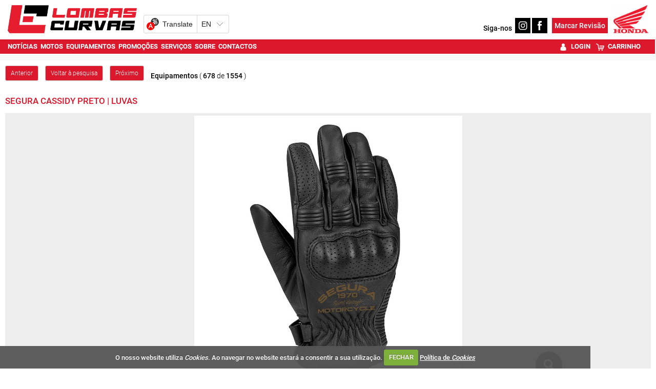

--- FILE ---
content_type: text/html; charset=utf-8
request_url: https://www.lombasecurvas.com/equipamentos/p-34254/segura-cassidy-preto/
body_size: 17024
content:


<!DOCTYPE html>
<html lang="pt">
<head>
    <meta http-equiv="Content-Type" content="text/html; charset=utf-8">
    <meta name="viewport" content="width=device-width, initial-scale=1.0">
	<meta http-equiv="refresh" content="1920" >

        <title>SEGURA CASSIDY Preto | Luvas - Lombas e Curvas</title>
        <meta name="description" content="As luvas de motociclista SEGURA CASSIDY para homem s&#227;o feitas de pele de alta qualidade, 100% pele de cabra. Oferecem conforto com uma membrana imperme&#225;vel e forro t&#233;rmico, adaptando-se &#224;s varia&#231;&#245;es clim&#225;ticas e proporcionando respirabilidade com &#225;reas perfuradas. O aperto no pulso e o punho curto garantem um ajuste personalizado. Em termos de seguran&#231;a, possuem prote&#231;&#227;o e refor&#231;o na palma para m&#225;xima prote&#231;&#227;o. O design inclui estampagem distintiva nos lados, com uma paleta de tr&#234;s cores, adicionando um toque elegante ao equipamento de motociclista. SEGURA CASSIDY Preto | Luvas, para motociclismo, Categoria: Luvas, Sub-Categoria: Outro, Tipo Material: Couro, G&#233;nero: Masculino, Tempo: Todas as esta&#231;&#245;es, Uso: All purpose, Cor: Preto">
        <meta property="og:type" content="article">
            <meta property="og:image:width" content="800">
            <meta property="og:image:height" content="800">
            <meta property="og:description" content="As luvas de motociclista SEGURA CASSIDY para homem s&#227;o feitas de pele de alta qualidade, 100% pele de cabra. Oferecem conforto com uma membrana imperme&#225;vel e forro t&#233;rmico, adaptando-se &#224;s varia&#231;&#245;es clim&#225;ticas e proporcionando respirabilidade com &#225;reas perfuradas. O aperto no pulso e o punho curto garantem um ajuste personalizado. Em termos de seguran&#231;a, possuem prote&#231;&#227;o e refor&#231;o na palma para m&#225;xima prote&#231;&#227;o. O design inclui estampagem distintiva nos lados, com uma paleta de tr&#234;s cores, adicionando um toque elegante ao equipamento de motociclista. SEGURA CASSIDY Preto | Luvas, para motociclismo, Categoria: Luvas, Sub-Categoria: Outro, Tipo Material: Couro, G&#233;nero: Masculino, Tempo: Todas as esta&#231;&#245;es, Uso: All purpose, Cor: Preto">
                <meta property="og:image" content="https://as.sobrenet.pt/s/image/tsr/brandm/product/og/50icocpeqzuuxhyrdp1p0qa5gy2.jpg">
            <meta property="og:title" content="SEGURA CASSIDY Preto | Luvas">
            <meta property="og:url" content="https://www.lombasecurvas.com/equipamentos/p-34254/segura-cassidy-preto/">
            <link rel="canonical" href="https://www.lombasecurvas.com/equipamentos/p-34254/segura-cassidy-preto/" />
        <meta property="og:site_name" content="Lombas e Curvas">
    <meta property="og:locale" content="pt_PT" />
    <script type="application/ld+json">
        {
            "@context":"https://schema.org",
                "@type":"Organization",
            "url":"https://www.lombasecurvas.com/",
            "name":"Lombas e Curvas",
            "logo":"https://www.lombasecurvas.com/sites/lombasecurvas-v2b/img/logo.png",
            "sameAs":[
                        "https://www.facebook.com/lombas.curvas"
                                                ,
                        "https://www.instagram.com/lombasecurvas/"
                                                                        ]
                
                ,"address": {
                "@type": "PostalAddress",
                "streetAddress": "Rua Dom Sancho I, 36 "
                    
                        ,"addressLocality": "Almada"
                    
                                                    
                        ,"postalCode": "2800-714"
                    
                                    
                        ,"addressCountry": "Portugal"
                    
                }
                
                    
                ,"contactPoint": {
                "@type": "ContactPoint",
                "contactType": "customer support"
                    
                        ,"telephone": "(+351) 215 908 036"
                    
                                    
                        ,"email": "vendas@lombasecurvas.com"
                    
                }
            
    }
    </script>

    

    
    <link rel="alternate" type="application/rss+xml" title="Lombas e Curvas" href="https://www.lombasecurvas.com/feed/">
    <link rel="shortcut icon" type="image/x-icon" href="/sites/lombasecurvas-v2b/img/favicon.ico">
        
    <link href="/cj/css/lombasecurvas-v2?v=7pOIlKxbU_4cbo7WqvJwoMUhD0V64RSoYwl98EQiIqI1" rel="stylesheet"/>



    <script src="https://www.google.com/recaptcha/api.js?hl=pt-PT" async defer></script>
    <script src="//ajax.aspnetcdn.com/ajax/jQuery/jquery-1.10.2.min.js"></script>
	<script>
	    if (typeof jQuery == 'undefined')
	        document.write(unescape("%3Cscript src='/cj/jquery/1.10.2/jquery.min.js'%3E%3C/script%3E"));
	</script>
	<script src="//ajax.aspnetcdn.com/ajax/jquery.migrate/jquery-migrate-1.2.1.min.js"></script>
	<script>
	    if (typeof jQuery.migrateWarnings == 'undefined')
	        document.write(unescape("%3Cscript src='/cj/jquery/jquery-migrate-1.2.1.min.js'%3E%3C/script%3E"));
	</script>

    


        
    
     <!-- Google tag (gtag.js) -->
    <script async src="https://www.googletagmanager.com/gtag/js?id=G-W3F0GXXGZ3"></script>
    <script>
        window.dataLayer = window.dataLayer || [];
        function gtag() { dataLayer.push(arguments); }
        gtag('js', new Date());

            
            gtag('config', 'G-W3F0GXXGZ3', { 'cookie_domain': 'lombasecurvas.com' } );
            
    </script>
        <script>
            gtag('config', 'AW-959046037');
			
        </script>



    
<style>
    .content_title_color {
        color: #dc182d;
    }
    .catalog-product-features-label-group {
        color: #dc182d;
    }
    .sn-page-title  {
        border-bottom-color: #dc182d;
    }
    .bm-title-hr {
        background: #dc182d;
    }
    .more-places-list h4{
        color: #dc182d;
    }
    .media-datetime {
        background-color: #dc182d;
        color: #FFF;
        font-size: 13px;
        padding-left: 4px;
        padding-right: 4px;
    }
    .count-widget{
        color: #dc182d;
    }

.sn-site-background-menu
{
    background-color: #dc182d;
    color:#FFF;
}

.mini-news-header
{
    background-color: #dc182d;
}

.mini-news .stripped:hover, .mini-news .stripped-odd:hover
{
    color: #dc182d;
}


</style>




    <style>


        .sn-widget-place-brands img {
        border: 2px solid #dc182d;
        }

        .sn-content .content-block-title
        {
            color:#dc182d;
            font-size:1.2em;
        }
        /*.sn-content h2.content-block-title:before
        {
            content: '\2022   '
        }*/

        .layout-menu-bar .navbar-default .navbar-nav > li > a:hover, .layout-menu-bar .navbar-default .navbar-nav > li >a:focus {
                     /*   background-color:#dc182d;*/
            color:#ffffff;
          
                    }
        .navbar-toggle {
                        margin:5px 0px 2px 20px;
                        background-color: rgb(241, 241, 241);
                    }

        .link_color a {
                        color:#dc182d;
                    }
        .brand_hover:hover{
                        background-color:#dc182d;
                    }
        .brand_hover:hover a, .brand_hover:hover p{
                        color:#fff !important;
            background-color:#dc182d;
                    }
        .multimedia-box a {
                        color:#dc182d;
                    }
        .multimedia-box .hover_highlight a:hover{
                        color:#fff;
            background-color:#dc182d;
                    }
        .multimedia-box .hover_highlight:hover{
                        background-color:#dc182d;
                    }

        .source-new {
             font-size:10px;
                    color: #dc182d;
                }
                .source-new .author {
                    font-weight: bold;
                }
        .panel-default h4 > a {
            color: #dc182d;
        }
        .body-bottom-padding {
            background-color: #dc182d;
        }
        .heading-bar {
            background-color: #dc182d;
        }
        .primary-menu {
            background-color: #dc182d;
            max-height:42px;
        }
        .url-ask-proposal-btn.btn-default{
            background-color: #e84336;
            color: #FFF;
            border-color: #af4d41;
        }
        .url-ask-proposal-btn.btn-default:hover,
        .url-ask-proposal-btn.btn-default:focus,
        .url-ask-proposal-btn.btn-default:active,
        .url-ask-proposal-btn.btn-default.active,
        .open > .url-ask-proposal-btn.dropdown-toggle.btn-default {
            background-color: #dc182d;
            color: #FFF;
        }

        .btn-default {
            color: #fff;
          background-color: #dc182d;
            border-color: #ccc;
        }
        .primary-menu .btn-default{
            background-color: #dc182d;
        }

        .btn-default:hover,
        .btn-default:focus,
        .btn-default:active,
        .btn-default.active,
        .open > .dropdown-toggle.btn-default {
            color: #333;
              background-color: #e6e6e6;
              border-color: #adadad;
        }
.btn-default.disabled, .btn-default[disabled], fieldset[disabled] .btn-default, .btn-default.disabled:hover, .btn-default[disabled]:hover, fieldset[disabled] .btn-default:hover, .btn-default.disabled:focus, .btn-default[disabled]:focus, fieldset[disabled] .btn-default:focus, .btn-default.disabled:active, .btn-default[disabled]:active, fieldset[disabled] .btn-default:active, .btn-default.disabled.active, .btn-default[disabled].active, fieldset[disabled] .btn-default.active {
            color: #333;
}


        .navbar-default .navbar-collapse, .navbar-default .navbar-form {
            border-color: #dc182d;

        }
        .navbar .nav > li > a {
            color: #FFFFFF;
        }
        .news > a > h1, .news > a > h4 {
            color: #dc182d;
        }
/*        .media p > button{
            background-color: #dc182d;
            color:#fff;
        }*/
        .news > a > p {
            color: #000000;
        }
        .media-box .multimedia-box > h4 {
            color: #dc182d;
        }
        .title_box a:hover {
            color: #dc182d;
        }
        .navbar .nav li.dropdown.active > .dropdown-toggle {
            background-color: transparent;
            color: #FFFFFF;
            
        }
        h4.menuTitle, td.menuTitle, strong.menuTitle {
            color: #dc182d;
        }


        .well-rotator a.thumbnail:hover, a.thumbnail:focus {
            background-color:#dc182d;
            color:#FFFFFF;
            border-radius:0px;
        }

        .well-rotator a.thumbnail {
            color:#dc182d;
        }

        h1, h4, h5 {
            font-size:17.5px;
            color: #dc182d;
        }
        h4, h5 {
            font-size:14px;
        }
        h2 {
            color: #dc182d;
        }

        .menuTitle {
            color:#dc182d;
        }

        /*PROMOTIONS DESIGN + CSS Countdown widget */

        .promo-button {
            background-color: #dc182d;
            height:30px;
            width:90px;
            color: #ffffff;
            text-align: center;
            vertical-align: middle;
            margin-top:27px;
        }

        .condition {
            color: #dc182d;
            font-weight:bold;
        }

        .tag-color-site, .tag-color-site a:hover, .tag-color-site a:focus{
            background-color: #dc182d;
            color: #fff;
        }

        .search-section-link, .search-section-link a:hover, .search-section-link a:focus{
            background-color: #dc182d;
            color: #fff !important;

            padding: 0 5px 0 5px;
        }
        .search-section-title-link, .search-section-title-link a:hover, .search-section-title-link a:focus{
            color: #dc182d !important;

            padding: 0 5px 0 5px;
        }


        /* CSS Datas de Eventos */

        .main-articles .media-datetime {
            background-color: #dc182d;
            color: #FFF;
            font-size: 13px;
            padding-left: 4px;
            padding-right: 4px;
        }

        .main-articles .media-datetime {
            background-color: #dc182d;
            color: #FFF;
            font-size: 14px;
            padding-left: 4px;
            padding-right: 4px;
        }

        .main-articles .hover_highlight {
            padding-right: 0;
        }

/*        .more-news-list .media {
            padding-bottom: 10px;
        }*/

        /******** COUNTDOWN ********/
        .countdown_amount {
            color:#dc182d;
        }


        /***** PV_ListElement ****/
/*        .main-articles .media.hover_highlight {
            margin-top:0px !important;
        }*/



    </style>
    <style>


    </style>
</head>
<body class="body-background">

    


<script>
    window.fbAsyncInit = function () {
        FB.init({
            
            autoLogAppEvents: true,
            xfbml: true,
            version: 'v8.0'
        });
    };
</script>
<script async defer crossorigin="anonymous" src="https://connect.facebook.net/pt_PT/sdk.js"></script>



    <script>
        window.___gcfg = {
            lang: 'pt-PT',
            parsetags: 'explicit'
        };
    </script>
    <script src="https://apis.google.com/js/platform.js?onload=onLoadCallback" async defer></script>
    <script>
        window.twttr = (function (d, s, id) {
            var js, fjs = d.getElementsByTagName(s)[0],
                t = window.twttr || {};
            if (d.getElementById(id)) return t;
            js = d.createElement(s);
            js.id = id;
            js.src = "https://platform.twitter.com/widgets.js";
            fjs.parentNode.insertBefore(js, fjs);

            t._e = [];
            t.ready = function (f) {
                t._e.push(f);
            };

            return t;
        }(document, "script", "twitter-wjs"));</script>



    <div class="menu-fullwidth" style="background-color:#FFF">
        <div class="container">
            <div class="row">
                <div class="col-sm-12" style="padding-left:0px;padding-right:0px">
                    


<div class="megamenu-stand" style="margin-bottom:10px;margin-top:10px">
    <div class="container-fluid" style="vertical-align:bottom">
        <a href="/"><img class="megamenu-stand-logo-bar img-logo" height="1593" width="348" src="/sites/lombasecurvas-v2b/img/logo.png" alt="Lombas e Curvas" /></a>


        <div id="ytWidget"></div>
        <script src="https://translate.yandex.net/website-widget/v1/widget.js?widgetId=ytWidget&pageLang=pt&widgetTheme=light&autoMode=false" type="text/javascript"></script>
        <style>
            #ytWidget {
                display: inline-block;
                margin-left: 10px;
            }

            @media screen and (max-width: 900px) {
                #ytWidget {
                    margin-bottom: 10px;
                }
            }

            .yt-wrapper.yt-wrapper_align_right {
                display: none;
            }
        </style>
        <div style="display:inline-block;" class="pull-right">
            <span id="menu-siga-nos"><b>Siga-nos</b>&nbsp;</span>
                            <a target="_blank" href="https://www.instagram.com/lombasecurvas/"><img src="/sites/lombasecurvas-v2b/icon-instagram.png" class="megamenu-stand-logo-bar" alt="Instagram" height="198" width="198" /></a>
                            <a target="_blank" href="https://www.facebook.com/lombas.curvas"><img src="/sites/lombasecurvas-v2b/icon-facebook.png" class="megamenu-stand-logo-bar" alt="Facebook" height="198" width="198" /></a>

            &nbsp;
            <a class="cm-btn megamenu-stand-logo-bar" href="/servicos/oficina/"><span>Marcar Revisão</span></a>

            
            <img class="img-responsive brand-image img-logo" style="background:#fff;display:inline-block;margin-left:8px " src="/sites/lombasecurvas-v2b/img/logo_honda.png" alt="Lombas e Curvas" />


        </div>
    </div>
</div>

                </div>
            </div>
        </div>
    </div>

    
    <nav>



<style>
    #img-logo {
        padding-right:10px;padding-left:10px;height:50px;background:#fff;width:auto;margin-top:-5px;position:relative;
    }

    /*@media (min-width: 1050px) {
        #img-logo {
            height: 80px;
            margin-top: -20px;
        }
    }
    @media (min-width: 1150px) {
        #img-logo {
            height: 100px;
            margin-top: -30px;
        }
    }
    @media (min-width: 1300px) {
        #img-logo {
            height: 120px;
            margin-top: -40px;
        }
    }*/

</style>


<div class="row megamenu">
    <nav class="navbar navbar-static-top layout-menu-bar navbar-default" role="navigation">
        <div class="navbar yamm navbar-default">
            <div class="primary-menu">
                <div class="container" ><!-- padding:0px 2017/12-29-->

                    
                        
                    
                    <div class="navbar-header">
                        <button data-target="#nav1" data-toggle="collapse" class="navbar-toggle pull-right">
                          <span class="sr-only">Toggle navigation</span>
                          <span class="icon-bar"></span>
                          <span class="icon-bar"></span>
                          <span class="icon-bar"></span>
                        </button>
                        
                        
                            
                            <div id="social-btn">
                            </div>
                        </div> 
                        <div id="nav1" class="collapse navbar-collapse">
                            <ul class="nav navblue navbar-nav" id="click_menu">   
                                        <li class=""><a href="/noticias/"><strong>Notícias</strong></a></li>       
                                        <li class="dropdown ">
                                            <a  class="dropdown-toggle disabled" data-toggle="dropdown"><strong>Motos</strong></a>

                                            <ul class="dropdown-menu">
                                                    <li>
                                                        <div class="col-sm-2 col-md-2">
                                                            <ul class="list-unstyled">
                                                                        <li><a style="font-weight:normal" href="/motos-novas/"><strong>Novas</strong></a></li>
                                                                        <li><a style="font-weight:normal" href="/motos-usadas/"><strong>Usadas</strong></a></li>
                                                                        <li><a style="font-weight:normal" href="/test-drive/"><strong>Test Drive</strong></a></li>
                                                                        <li><a style="font-weight:normal" href="/servicos/compramos-a-sua-moto/"><strong>Compramos a sua moto</strong></a></li>
                                                                        <li><a style="font-weight:normal" href="/equipamentos/cat1/acessorios-moto/"><strong>Acessórios de Moto</strong></a></li>
                                                            </ul>
                                                        </div>
                                                    </li>
                                            </ul>
                                    </li>                                                                  
                                        <li class="dropdown active">
                                            <a href="/equipamentos/"  class="dropdown-toggle disabled" data-toggle="dropdown"><strong>Equipamentos</strong></a>

                                            <ul class="dropdown-menu">
		                                            <li style="min-width:500px">
                                                        <ul class="list-unstyled col-sm-6" style="padding-left:0px;padding-right:0px;">
                                                                    <li><a style="font-weight:normal" href="/equipamentos/cat1/baterias/"><strong>Baterias</strong></a></li>
                                                                    <li><a style="font-weight:normal" href="/equipamentos/cat1/blusoes/"><strong>Blusões</strong></a></li>
                                                                    <li><a style="font-weight:normal" href="/equipamentos/cat1/botas/"><strong>Botas</strong></a></li>
                                                                    <li><a style="font-weight:normal" href="/equipamentos/cat1/calcas/"><strong>Calças</strong></a></li>
                                                                    <li><a style="font-weight:normal" href="/equipamentos/cat1/camisolas/"><strong>Camisolas</strong></a></li>
                                                                    <li><a style="font-weight:normal" href="/equipamentos/cat1/capacetes/"><strong>Capacetes</strong></a></li>
                                                                    <li><a style="font-weight:normal" href="/equipamentos/cat1/casual/"><strong>Casual</strong></a></li>
                                                                    <li><a style="font-weight:normal" href="/equipamentos/cat1/chuva/"><strong>Chuva</strong></a></li>
                                                                    <li><a style="font-weight:normal" href="/equipamentos/cat1/fatos/"><strong>Fatos</strong></a></li>
                                                        </ul>
                                                        <ul class="list-unstyled col-sm-6" style="padding-left:0px;padding-right:0px;">
                                                                    <li><a style="font-weight:normal" href="/equipamentos/cat1/intercomunicadores/"><strong>Intercomunicadores</strong></a></li>
                                                                    <li><a style="font-weight:normal" href="/equipamentos/cat1/luvas/"><strong>Luvas</strong></a></li>
                                                                    <li><a style="font-weight:normal" href="/equipamentos/cat1/oculos/"><strong>Óculos</strong></a></li>
                                                                    <li><a style="font-weight:normal" href="/equipamentos/cat1/protecoes-condutor/"><strong>Proteções Condutor</strong></a></li>
                                                                    <li><a style="font-weight:normal" href="/equipamentos/cat1/sacos/"><strong>Sacos</strong></a></li>
                                                                    <li><a style="font-weight:normal" href="/equipamentos/cat1/acessorios-blusoes/"><strong>Acessórios Blusões</strong></a></li>
                                                                    <li><a style="font-weight:normal" href="/equipamentos/cat1/acessorios-condutor/"><strong>Acessórios condutor</strong></a></li>
                                                        </ul>
                                                    </li>
                                            </ul>
                                    </li>                                                                  
                                        <li class=""><a href="/equipamentos/?cond=promocao"><strong>Promoções</strong></a></li>       
                                        <li class="dropdown ">
                                            <a  class="dropdown-toggle disabled" data-toggle="dropdown"><strong>Serviços</strong></a>

                                            <ul class="dropdown-menu">
                                                    <li>
                                                        <div class="col-sm-2 col-md-2">
                                                            <ul class="list-unstyled">
                                                                        <li><a style="font-weight:normal" href="/servicos/oficina/"><strong>Oficina</strong></a></li>
                                                                        <li><a style="font-weight:normal" href="/encomenda-pecas/"><strong>Encomenda de peças</strong></a></li>
                                                            </ul>
                                                        </div>
                                                    </li>
                                            </ul>
                                    </li>                                                                  
                                        <li class=""><a href="/sobre/"><strong>Sobre</strong></a></li>       
                                        <li class=""><a href="/contactos/"><strong>Contactos</strong></a></li>       
  

                            </ul>
                                <style>
                                    #shop-menu .shop-menu-item {
                                         padding-top:0px;
                                        padding-bottom: 0px;
                                        margin-top: 0px;
                                        margin-bottom: 0px;
                                        margin-left: 5px;
                                    }

                                    @media (min-width: 991px) {

                                        #shop-menu a.shop-menu-item:hover {
                                            color: #FFFFFF !important;
                                        }

                                        #shop-menu .shop-menu-item {
                                            margin-top: 0px;
                                            margin-bottom: 0px;
                                        }

                                        #shop-menu .shop-menu-item {
                                             color : #FFFFFF;
                                        }

                                        #shop-menu {
                                            float: right;
                                        }
                                    }

                                    @media (min-width: 1200px) {

                                        #shop-menu a.shop-menu-item:hover {
                                            color: #FFFFFF !important;
                                        }

                                        #shop-menu .shop-menu-item {
                                            margin-top: 4px;
                                            margin-bottom: 4px;
                                        }
                                    }
                                </style>
                                <ul class="nav navblue navbar-nav" id="shop-menu">

                                        <li>
                                            <a style="font-weight:normal" href="/account/login/" class="shop-menu-item">
                                                    <img height="14" style="margin-right:4px;" src="/sites/caismotor-v2/shop/login.png" />
                                                <strong>Login</strong>
                                            </a>
                                        </li>
                                        <li>
                                            <a style="font-weight:normal" href="/shop/checkout/" class="shop-menu-item">
                                                    <img height="14" style="margin-right:4px;" src="/sites/caismotor-v2/shop/checkout.png" />
                                                <strong>Carrinho</strong>
                                            </a>
                                        </li>

                                </ul>

                        </div>   
              
                </div>
            </div>
        </div>
    </nav>
</div>

<style>
    .location-menu li.location-menu-label
    {
        background-color:#000;
        color:#FFF;
        padding: 0px 5px 2px 5px;
     }
    .location-menu li.location-menu-label .glyphicon
    {
        font-size:12px;
     }

    .location-menu a
    {
        display:inline-block;
        color:#dc182d;
        margin-top: 2px;
        padding-right: 5px;
        padding-left: 5px;
        padding-bottom: 1px;
    }
    .location-menu a:hover,
    .location-menu .active a
    {
        color:#FFF;
        font-weight:bolder;
            background-color: #dc182d;
    }
    .location-menu li
    {
        padding:0px;
    }

    .location-menu li.active
    {
        background-image:none;
    }

    .location-menu {
        /*margin-top:-20px;*/
        /*margin: -20px 5px 0px 5px;*/
        padding: 4px 5px 0px 10px;
        /*padding-top: 4px;*/
        background-color:transparent;
        font-variant:small-caps;

    }
</style>

    </nav>


    <div class="container" style="margin-top:10px">
        <div class="row">



            <div class="col-sm-12">
                <div class="index-slider">
                </div>
            </div>



            <div id="sn-zone-content" class="col-sm-12" style="padding-left:10px;padding-right:10px"> <!--padding-left:3px;padding-right:3px 2017/12-29-->

                <div class="bm-zone-global">








                    <article>
                        <div class="main-content brand-menu">

                            
                            
                            



   









    <ul class="list-inline" style="margin-bottom:0px">
        <li class="margin-search">
            <div class="input-group">
                <a class="btn btn-default btn-sm"  href="/equipamentos/p-34258/segura-lady-maverick-preto-castanho/">Anterior</a>
            </div>
        </li>
        <li class="margin-search">
            <div class="input-group">
                <a class="btn btn-default btn-sm"  href="/equipamentos/?page=29">Voltar &#224; pesquisa</a>
            </div>
        </li>
        <li class="margin-search">
            <div class="input-group">
                <a class="btn btn-default btn-sm"  href="/equipamentos/p-34253/segura-swan-preto/">Pr&#243;ximo</a>
            </div>
        </li>
        <li class="margin-search">
            <div style="vertical-align:middle;display:table">
                    <b>Equipamentos</b>
                ( <b>678</b> de <b>1554</b> )
            </div>
        </li>
    </ul>

        <div class="sn-page-title">                   
		    <h1>
                SEGURA CASSIDY Preto | Luvas
		    </h1>
        </div>





<div class="catalog">


    <style>
        u.product-price-hor {
            list-style-type: none;
            text-decoration: none;
            display: inline-block;
        }

            u.product-price-hor li {
                display: inline-block;
            }
    </style>

    <div>
        <!-- class="panel panel-default" PANEL2018 -->
        <div>
            <!-- class="panel-body" style="padding-top:10px"> PANEL2018 -->






    
    
        <div style="display:block">                
    <a name="bmg-main"></a>
        <div class="content-gallery">
                <style>
                    .ms-view, .ms-lightbox-template {
                        background: rgb(237, 237, 237);
                    }

                    .pp_social .facebook {
                        width: auto;
                    }
                </style>
            <div class="ms-lightbox-template">
                <div class2="master-slider ms-skin-default" class="master-slider ms-skin-default" id="a751929d-f936-4827-850c-05d450cd6c19">
                        <div class="ms-slide">
                            <img src="/cj/masterslider/masterslider/blank.gif" data-src="//as.sobrenet.pt/s/image/tsr/brandm/product/1920x1280/50icocpeqzuuxhyrdp1p0qa5gy2.jpg" alt="SEGURA CASSIDY Preto | Luvas" />

                            <img class="ms-thumb" src="//as.sobrenet.pt/s/image/tsr/brandm/product/175x115/50icocpeqzuuxhyrdp1p0qa5gy2.jpg" alt="thumb" />

                            <a href="//as.sobrenet.pt/s/image/tsr/brandm/product/1920x1280/50icocpeqzuuxhyrdp1p0qa5gy2.jpg" class="ms-lightbox" rel="prettyPhoto[gallery1]" title="SEGURA CASSIDY Preto | Luvas"></a>
                        </div>
                        <div class="ms-slide">
                            <img src="/cj/masterslider/masterslider/blank.gif" data-src="//as.sobrenet.pt/s/image/tsr/brandm/product/1920x1280/r1bd0yllvbealy3tdveaesyfnm2.jpg" alt="SEGURA CASSIDY Preto | Luvas" />

                            <img class="ms-thumb" src="//as.sobrenet.pt/s/image/tsr/brandm/product/175x115/r1bd0yllvbealy3tdveaesyfnm2.jpg" alt="thumb" />

                            <a href="//as.sobrenet.pt/s/image/tsr/brandm/product/1920x1280/r1bd0yllvbealy3tdveaesyfnm2.jpg" class="ms-lightbox" rel="prettyPhoto[gallery1]" title="SEGURA CASSIDY Preto | Luvas"></a>
                        </div>
                </div>
            </div>

        </div>
        <style>
            /* slider lateral publicidade */
            .ms-showcase1 .ms-bullets.ms-dir-h {
                right:0%;
                bottom:-16px;
            }
            .ms-showcase1 .ms-bullets.ms-dir-h .ms-bullets-count {
                right:0%;
            }
            .ms-showcase1 .ms-bullet {
                width:10px;
                height:10px;
            }
            .ms-showcase1 .ms-view {
                background: rgba(0, 0, 0, 0);
            }
            /*Bullets propriedades galeria*/
            .ms-gallery-template .ms-bullets.ms-dir-h {
                bottom: 62px;
                display:none;
            }
            .ms-gallery-template .ms-bullet {
                border: 1px solid;
            }
            .ms-gallery-template .ms-gallery-botcont {
                font-size: 12px;
            }
            .ms-gallery-template .ms-slide-info .ms-info {
                max-width: 510px;
                overflow:hidden;
            }
            .content-gallery .ms-gallery-template .ms-nav-next {
	            background-position: -88px -106px !important;
            }
            .content-gallery .ms-gallery-template .ms-nav-prev {
	            background-position: -91px -29px !important;
            }
            .content-gallery .ms-gallery-template .ms-slide-vpbtn {
	            background-position: -18px -106px !important;
            }
            .content-gallery .ms-gallery-template .ms-slide-vcbtn {
	            background-position: -29px -38px !important;
            }
            .content-gallery .ms-lightbox-template {
                max-width:100% !important;
            }

            /*.content-gallery .ms-gallery-template .ms-info {
                overflow: hidden;
                text-overflow: ellipsis;
                -o-text-overflow: ellipsis;
                white-space: nowrap;
                width: 80%;
            }*/
        </style>
 
        </div>   
    <br />
    <div style="clear:both"></div>   



                    <div style="padding-top:10px;clear:both">
                        

                    </div>
                    <div style="clear:both">

                        <form id="buy-form" action="/shop/checkout/" method="post">
                                <u class="product-price-hor">
                                       

            <li>
                <strong class="catalog-product-features-label"> 
                        Pre&#231;o:
                    </strong>

                        <b>€ 58,49</b> 
                        <br />

            
            </li>


                                </u>
                                    <br /><br />
                                        <br />
                                        <span><strong>Tamanho:</strong></span>
                                        <select class="input-sm" name="sub-product-id">
                                                <option value="34248">8</option>
                                                <option value="34249">9</option>
                                                <option value="34250">10 (*)</option>
                                                <option value="34376">11 (*)</option>
                                                <option value="$12">12 (*)</option>
                                                <option value="$13">13 (*)</option>
                                        </select>
                                <input type="hidden" name="product-id" value="34254" />
                                <input type="hidden" name="is-outlet" value="0" />
                                <input type="submit" name="catalog-shopping-basket-add-product-btn"  class="btn btn-sm btn-default" value="Adicionar carrinho" />
                                    <br />(*) por encomenda
                        </form>
                    </div>
                    <br />
                    <div style="clear:both" />





<div class="catalog-product-features col-sm-12" style="padding:0px">
        <div class="col-sm-6" style="padding:0px">
            <ul class="list-unstyled">
                   



               
                        <ul class="list-unstyled">
                            <li>
                                <p class="features">
                                    <strong class="catalog-product-features-label">Tamanhos:</strong> 8, 9, 10, 11, 12, 13
                                </p>
                            </li>
                        </ul>
                                        <ul class="list-unstyled">
                            <li>
                                <p class="features">
                                    <strong class="catalog-product-features-label">C&#243;digo: </strong> SGM400
                                </p>
                            </li>
                        </ul>
                                    <li>
                        <p><strong class="catalog-product-features-label">Descri&#231;&#227;o</strong></p>
                    </li>                                    
                    <li>
                        <p class="features">As luvas de motociclista SEGURA CASSIDY para homem são feitas de pele de alta qualidade, 100% pele de cabra. Oferecem conforto com uma membrana impermeável e forro térmico, adaptando-se às variações climáticas e proporcionando respirabilidade com áreas perfuradas. O aperto no pulso e o punho curto garantem um ajuste personalizado. Em termos de segurança, possuem proteção e reforço na palma para máxima proteção. O design inclui estampagem distintiva nos lados, com uma paleta de três cores, adicionando um toque elegante ao equipamento de motociclista.</p>
                    </li>                            
                                    <li>
                        <p class="features"><strong class="catalog-product-features-label">Representante:</strong> <a href="http://www.salgadosmoto.pt/" target="_blank">http://www.salgadosmoto.pt/</a></p>
                    </li>                            
            </ul>
           
                    
    </div>

        <div class="col-sm-6" style="padding:0px">
           
                    
                <ul class="list-unstyled">
                    <li>
                        <p><strong  class="catalog-product-features-label catalog-product-features-label-group">Caracter&#237;sticas</strong></p>
                    </li>
                 
                        <li>
                            <p class="features">
                                        <strong class="catalog-product-features-label">Categoria:</strong> Luvas                            </p>
                        </li>
                        <li>
                            <p class="features">
                                        <strong class="catalog-product-features-label">G&#233;nero:</strong> Masculino                            </p>
                        </li>
                        <li>
                            <p class="features">
                                        <strong class="catalog-product-features-label">Uso:</strong> All purpose                            </p>
                        </li>
                        <li>
                            <p class="features">
                                        <strong class="catalog-product-features-label">Tempo:</strong> Todas as esta&#231;&#245;es                            </p>
                        </li>
                        <li>
                            <p class="features">
                                        <strong class="catalog-product-features-label">Material:</strong> Couro                            </p>
                        </li>
                        <li>
                            <p class="features">
                                        <strong class="catalog-product-features-label">Cor:</strong> Preto                            </p>
                        </li>
                                            <li>
                            <p class="features">
                                <strong class="catalog-product-features-label"><a href="https://segura-moto.fr/Declaration-Conformite/?___store=french" target="_blank">Declaração de conformidade</a></strong>
                            </p>
                        </li>
                                                        </ul>
    </div>

</div>           

<br/>

 


   
        </div>
    </div>
</div>



<script>
    var admProductList;
    jQuery(document).ready(function ($) {
        admProductList = $.fn.sn_compareProducts2("", "/equipamentos/"); //"motosNovas2"
        admProductList.showSelectItems();
    });

    jQuery(document).ready(function ($) {
        $("#buy-form select[name='sub-product-id']").on('change', function () {
            if (this.value == '') {
                $("#buy-form input[name='product-custom-size']").css('display', 'inline-block');
            }
            else {
                $("#buy-form input[name='product-custom-size']").hide();
            }
        });
    });
</script>






<br style="clear:both" />
<br style="clear:both" />
<div >
    <div class="slider" id="equip-slider" style="margin-left:25px;margin-right:25px">
        <div class="slick-slide"><a href='/equipamentos/b/airflaps/'><img src='/sites/lombasecurvas-v2b/brands-equip/airflaps.png' alt='Airflaps' style="height:49px;width:auto"></a></div>
        <div class="slick-slide"><a href='/equipamentos/b/airoh/'><img src='/sites/lombasecurvas-v2b/brands-equip/airoh.png' alt='Airoh' style="height:49px;width:auto"></a></div>
        <div class="slick-slide"><a href='/equipamentos/b/auvray/'><img src='/sites/lombasecurvas-v2b/brands-equip/auvray.png' alt='Auvray' style="height:49px;width:auto"></a></div>
        <div class="slick-slide"><a href='/equipamentos/b/bering/'><img src='/sites/lombasecurvas-v2b/brands-equip/bering.png' alt='Bering' style="height:49px;width:auto"></a></div>
        <div class="slick-slide"><a href='/equipamentos/b/segura/'><img src='/sites/lombasecurvas-v2b/brands-equip/segura.png' alt='Segura' style="height:49px;width:auto"></a></div>
        <div class="slick-slide"><a href='/equipamentos/b/caberg/'><img src='/sites/lombasecurvas-v2b/brands-equip/caberg.png' alt='Caberg' style="height:49px;width:auto"></a></div>
        <div class="slick-slide"><a href='/equipamentos/b/first-racing/'><img src='/sites/lombasecurvas-v2b/brands-equip/first-racing.png' alt='First Racing' style="height:49px;width:auto"></a></div>
        <div class="slick-slide"><a href='/equipamentos/b/forma/'><img src='/sites/lombasecurvas-v2b/brands-equip/forma.png' alt='Forma' style="height:49px;width:auto"></a></div>
        <div class="slick-slide"><a href='https://macna.com/en' target="_blank"><img src='/sites/lombasecurvas-v2b/brands-equip/macna.png' alt='Macna' style="height:49px;width:auto"></a></div>
        <div class="slick-slide"><a href='/equipamentos/b/oakley/'><img src='/sites/lombasecurvas-v2b/brands-equip/oakley.png' alt='Oakley' style="height:49px;width:auto"></a></div>
        <div class="slick-slide"><a href='/equipamentos/b/oj/'><img src='/sites/lombasecurvas-v2b/brands-equip/oj.png' alt='OJ' style="height:49px;width:auto"></a></div>
        <div class="slick-slide"><a href='/equipamentos/b/sena/'><img src='/sites/lombasecurvas-v2b/brands-equip/sena.png' alt='Sena' style="height:49px;width:auto"></a></div>
        <div class="slick-slide"><a href='https://www.shoei-europe.com/' target="_blank"><img src='/sites/lombasecurvas-v2b/brands-equip/shoei.png' alt='Shoei' style="height:49px;width:auto"></a></div>
        <div class="slick-slide"><a href='/equipamentos/b/sprint/'><img src='/sites/lombasecurvas-v2b/brands-equip/sprint.png' alt='Sprint' style="height:49px;width:auto"></a></div>
    </div>
</div>
<script>

        $(function () {

            //$('#equip-slider').on('init', function () {
            //    visibility: visible;
            //});
            $('#equip-slider').slick({
                autoplay: true,
                autoplaySpeed: 1500,
                arrows: true,
              dots: true,
              infinite: true,
              speed: 300,
              slidesToShow: 1,
              centerMode: true,
              variableWidth: true
            });
        });

</script>
<style>
    #equip-slider .slick-prev:before, #equip-slider .slick-next:before {
        color: #A7A9AC !important;
    }

    #equip-slider div {
        padding-left: 5px;
        padding-right: 5px;
    }
</style>
<div class="col-xs-12">

    <h2 style="padding-bottom:3px"><strong>EQUIPAMENTOS E ACESSÓRIOS</strong></h2>
    <div class="bm-box-slider" style="margin-top:10px">
        <div style="margin: 0px 20px 0px 20px;">
            <br />
        <div id="mySlick" class="slider" >
                    <div class="slick-slide">
                        <a href="/equipamentos/p-34472/dainese-cotoveleiras-mx1-gold/"><img src="//as.sobrenet.pt/s/image/tsr/brandm/product/500x500k/jtxigg54c2fml4suu3prhyij1m3.png" alt="Cotoveleiras MX1 Gold" width="300" class="img-responsive" style2="width:312px;height:312px"></a>
                            <p class="trunca">Cotoveleiras MX1 Gold</p>
                    </div>
                    <div class="slick-slide">
                        <a href="/equipamentos/p-26678/airoh-pala-capacete-twist-2-0-neon-azul-mate/"><img src="//as.sobrenet.pt/s/image/tsr/brandm/product/500x500k/2dr4xihd0r1g5spz2axcqrj45e2.jpg" alt="Pala Capacete TWIST 2.0 NEON Azul Mate" width="300" class="img-responsive" style2="width:312px;height:312px"></a>
                            <p class="trunca">Pala Capacete TWIST 2.0 NEON Azul Mate</p>
                    </div>
                    <div class="slick-slide">
                        <a href="/equipamentos/p-35787/airoh-wraaap-darkness-mate/"><img src="//as.sobrenet.pt/s/image/tsr/brandm/product/500x500k/enivdzapbzr0fa2muwbhabatza2.jpg" alt="WRAAAP DARKNESS Mate" width="300" class="img-responsive" style2="width:312px;height:312px"></a>
                            <p class="trunca">WRAAAP DARKNESS Mate</p>
                    </div>
                    <div class="slick-slide">
                        <a href="/equipamentos/p-7149/pala-capacete-terminator-stardust-preto-airoh/"><img src="//as.sobrenet.pt/s/image/tsr/brandm/product/500x500k/0is5dxqlhviptkykggijpupo4q2.jpg" alt="Pala Capacete TERMINATOR Stardust Preto AIROH" width="300" class="img-responsive" style2="width:312px;height:312px"></a>
                            <p class="trunca">Pala Capacete TERMINATOR Stardust Preto AIROH</p>
                    </div>
                    <div class="slick-slide">
                        <a href="/equipamentos/p-30935/airoh-valor-craft-mate/"><img src="//as.sobrenet.pt/s/image/tsr/brandm/product/500x500k/gejkhk432nuu41xr1hvtssoequ2.jpg" alt="VALOR CRAFT Mate" width="300" class="img-responsive" style2="width:312px;height:312px"></a>
                            <p class="trunca">VALOR CRAFT Mate</p>
                    </div>
                    <div class="slick-slide">
                        <a href="/equipamentos/p-33027/segura-logan-preto/"><img src="//as.sobrenet.pt/s/image/tsr/brandm/product/500x500k/n0kb5ptcqow4emx5cxrhot03yi2.jpg" alt="LOGAN Preto" width="300" class="img-responsive" style2="width:312px;height:312px"></a>
                            <p class="trunca">LOGAN Preto</p>
                    </div>
                    <div class="slick-slide">
                        <a href="/equipamentos/p-19621/pala-capacete-archer-chief-laranja-airoh/"><img src="//as.sobrenet.pt/s/image/tsr/brandm/product/500x500k/fvspvdbxywvdxyw2aer3fsrrye2.jpg" alt="Pala Capacete ARCHER CHIEF Laranja AIROH" width="300" class="img-responsive" style2="width:312px;height:312px"></a>
                            <p class="trunca">Pala Capacete ARCHER CHIEF Laranja AIROH</p>
                    </div>
                    <div class="slick-slide">
                        <a href="/equipamentos/p-35714/airoh-twist-3-rainbow-gloss/"><img src="//as.sobrenet.pt/s/image/tsr/brandm/product/500x500k/pwejvypel0f3iktj1mvwhywcoi2.jpg" alt="TWIST 3 RAINBOW Gloss" width="300" class="img-responsive" style2="width:312px;height:312px"></a>
                            <p class="trunca">TWIST 3 RAINBOW Gloss</p>
                    </div>
                    <div class="slick-slide">
                        <a href="/equipamentos/p-34542/airoh-jt-color-convert-amarelo-fluorescente/"><img src="//as.sobrenet.pt/s/image/tsr/brandm/product/500x500k/j1sbz2neml2ght4imtfsthja3q2.jpg" alt="JT Color Convert Amarelo Fluorescente" width="300" class="img-responsive" style2="width:312px;height:312px"></a>
                            <p class="trunca">JT Color Convert Amarelo Fluorescente</p>
                    </div>
                    <div class="slick-slide">
                        <a href="/equipamentos/p-28157/colete-oj-penta/"><img src="//as.sobrenet.pt/s/image/tsr/brandm/product/500x500k/vuingclqlqby4woxzhko254kte2.jpg" alt="Colete OJ PENTA" width="300" class="img-responsive" style2="width:312px;height:312px"></a>
                            <p class="trunca">Colete OJ PENTA</p>
                    </div>
                    <div class="slick-slide">
                        <a href="/equipamentos/p-30965/airoh-st501-dock-amarelo-mate/"><img src="//as.sobrenet.pt/s/image/tsr/brandm/product/500x500k/i4wcsnfck5ygclefqm30bdqi3u2.jpg" alt="ST501 DOCK Amarelo Mate" width="300" class="img-responsive" style2="width:312px;height:312px"></a>
                            <p class="trunca">ST501 DOCK Amarelo Mate</p>
                    </div>
                    <div class="slick-slide">
                        <a href="/equipamentos/p-38663/botas-swift-x-dry-preto-forma/"><img src="//as.sobrenet.pt/s/image/tsr/brandm/product/500x500k/cwdn3aye1ldb2k5mqrw0qg5hmu2.jpg" alt="Botas SWIFT X  DRY Preto Forma" width="300" class="img-responsive" style2="width:312px;height:312px"></a>
                            <p class="trunca">Botas SWIFT X  DRY Preto Forma</p>
                    </div>
        </div>
    <style>

        #mySlick div {
            padding-left:5px;
            padding-right:5px;
        }
    </style>
    <script>
        $(document).ready(function () {



            $('#mySlick').slick({
                dots: true,
                infinite: false,
                speed: 300,
                slidesToShow: 4,
                slidesToScroll: 4,
                responsive: [
                  {
                      breakpoint: 1200,
                      settings: {
                          slidesToShow: 4,
                          slidesToScroll: 4,
                          infinite: true,
                          dots: true
                      }
                  },
                  {
                      breakpoint: 1000,
                      settings: {
                          slidesToShow: 3,
                          slidesToScroll: 3
                      }
                  },
                  {
                      breakpoint: 768,
                      settings: {
                          slidesToShow: 2,
                          slidesToScroll: 2
                      }
                  },
                  {
                      breakpoint: 480,
                      settings: {
                          slidesToShow: 1,
                          slidesToScroll: 1
                      }
                  }
                  // You can unslick at a given breakpoint now by adding:
                  // settings: "unslick"
                  // instead of a settings object
                ]
            });

            //var owl = $("#owl-multimedia");

            //owl.owlCarousel({
            //    items: 3, //10 items above 1000px browser width
            //    itemsDesktop: [1000, 5], //5 items between 1000px and 901px
            //    itemsDesktopSmall: [900, 4], // betweem 900px and 601px
            //    itemsTablet: [600, 3], //2 items between 600 and 0
            //    itemsMobile: false, // itemsMobile disabled - inherit from itemsTablet option
            //    pagination: false,
            //    scrollPerPage: true, //passa todos os items a true, passa um item de cada vez a false
            //    navigation: true,
            //    navigationText: [
            //  "<span class='glyphicon glyphicon-chevron-left'></span>",
            //  "<span class='glyphicon glyphicon-chevron-right'></span>"
            //    ]
            //});
            //// Custom Navigation Events
            //$(".next").click(function () {
            //    owl.trigger('owl.next');
            //})
            //$(".prev").click(function () {
            //    owl.trigger('owl.prev');
            //})
            //$(".play").click(function () {
            //    owl.trigger('owl.play', 1000); //owl.play event accept autoPlay speed as second parameter
            //})
            //$(".stop").click(function () {
            //    owl.trigger('owl.stop');
            //})
        });
    </script>

        </div>
        <br style="clear:both" />
        <br />
        <a class="pull-right cm-btn" style="margin-top:-30px" href="/equipamentos/"><strong>VER TODOS</strong></a>
    </div>
</div>

        </div>
                        </div>
                    </article>



                </div>
            </div>

        </div>
    </div>
    <footer>
        


<div class="footer-bar">
    <div class="container">
        <div class="">
            <div class="col-xs-12 col-sm-4" style="padding-left:0px;padding-right:0px">
                <h2 style="padding-bottom:5px"><strong><a href="/contactos/#loja-cascais" style="color:#dc182d">Lombas e Curvas - Concessionário oficial Honda</a></strong></h2>
                <div>
                    <img style="float:left;margin-right:7px" width="30" src="/sites/lombasecurvas-v2b/contacts/point.png" />
                    <div style="color:white" translate='no'>
                        Rua Dom Sancho I, 36<br />
                        2800-714 Almada
                    </div>
                </div>
                <div style="clear:both;margin-top:15px">
                    <img style="float:left;margin-right:7px" width="30" src="/sites/lombasecurvas-v2b/contacts/phone.png" />
                    <div style="color:white">
                        (+351) 215 865 685 (Chamada para rede fixa nacional) 
                    </div>
                </div>
                <div style="clear:both;margin-top:15px">
                    <img style="float:left;margin-right:7px" width="30" src="/sites/lombasecurvas-v2b/contacts/email.png" />
                    <div style="color:white">
                        <a href="mailto:vendas@lombasecurvas.com" style="color:white;font-weight:bold">vendas@lombasecurvas.com</a>
                    </div>
                </div>
            </div>
            
            <div class="col-xs-12 col-sm-4" style="padding-left:0px;padding-right:0px">
                <h2 style="padding-bottom:5px;font-weight:bold">Métodos de Pagamento</h2>
                <div style="color:white">
                    <img height="60" src="/sites/lombasecurvas-v2b/pagamentos/multibanco.png" />&nbsp;
                    <img height="60" src="/sites/lombasecurvas-v2b/pagamentos/transferencia-bancaria.png" />&nbsp;
                    <img height="60" src="/sites/lombasecurvas-v2b/pagamentos/mbway.png" />

                </div>
            </div>
        </div>
        <div style="clear:both">
            <br /><br />
            <div class="row">
                <div class="col-sm-12">
                    <ul class="list-inline">
                        <li>
                            <a href="https://www.lombasecurvas.com/condicoes-utilizacao/"><span style="color:white;font-weight:bold">Condições Gerais de Utilização</span></a>
                        </li>
                        <li>
                            <a href="https://www.lombasecurvas.com/resolucao-alternativa-de-litigios/"><span style="color:white;font-weight:bold">Resolução Alternativa de Litígios</span></a>
                        </li>
                        <li>
                            <a href="https://www.lombasecurvas.com/politica-de-privacidade/"><span style="color:white;font-weight:bold">Política de Privacidade</span></a>
                        </li>
                        <li>
                            <a href="https://www.lombasecurvas.com/exercicio-da-atividade-de-intermediario-de-credito/"><span style="color:white;font-weight:bold">Exercício da atividade de intermediário de crédito</span></a>
                        </li>
                        <li>
                            <a href="https://www.livroreclamacoes.pt/" target="_blank">
                                <span style="color:white;font-weight:bold">
                                    <img src="/sites/lombasecurvas-v2b/livro-de-reclamacoes.png" style="height:40px;width:auto" alt="Livro de Reclamações" />
                                </span>
                            </a>
                        </li>
                        
                    </ul>
                </div>
            </div>
            <div class="row">
                <div class="col-sm-12">
                    <span style="color:white">
                        Algum do equipamento apresentado e suas caracter&#237;sticas est&#227;o sujeitos a altera&#231;&#245;es. Contacte-nos para confirmar a exist&#234;ncia do pretendido e ou possiveis altera&#231;&#245;es. Os artigos Outlet podem apresentar pequenos defeitos.
                            As promoções e o outlet dos productos apresentados no nosso site, é válida de 1 de novembro de 2025 a 31 de janeiro 2026.<br /><br />
                    </span>
                </div>
            </div>
        </div>
    </div>
</div>

    </footer>

    <script src="/cj/js/lombasecurvas-v2?v=pKYKtSVSyyeUbv4dF3J9JctPXbKwujzNxVZYngAt4Bw1"></script>


    <script>

        $(function () {

            /* CompFancyGalleryHelpers Fancybox */
            $('.fancybox').fancybox({
                type: 'image',
                helpers: {
                    title: {
                        type: 'inside'
                    },
                    overlay: {
                        showEarly: false
                    }
                },
                beforeShow: function () {
                    this.title = (this.title ? '' + this.title : '') + '<div style=\"float: right;margin-left: 8px;\">' + (this.index + 1) + ' / ' + this.group.length + '</div>';
                },
                afterLoad: function () {
                    //if (ga) {
                    //    ga('send', 'event', 'Lightbox', 'Open', this.href);
                    //}
                    if (gtag) {
                        gtag('event', 'Open', { 'event_category': 'Lightbox', 'event_label': this.href });
                    }
                }
            });

            $('.count-widget').each(
                function (index, elem) {
                    if ($(elem).attr("data-finish-date") != '') {
                        var date = new Date(parseInt($(elem).attr("data-finish-date")) * 1000);
                        var newYear = new Date(date.valueOf() + date.getTimezoneOffset() * 60000);
                        $(elem).countdown({ until: newYear });
                    }
                }
            );

            $('.tinyscroll').tinyscrollbar({ axis: 'y' });

            //On click dropdown main menu para telemovel e tablet
            $('#click_menu').click(function (e) {
                e.stopPropagation();
                $(".dropdown-toggle").dropdown('toggle');
            });
        });
    </script>

        <script src="//cookies.sobrenet.pt/sn-css-jqcookiecuttr-jqcookie-min.js"></script>
        <script>
            SnEUCookies('lombasecurvas');
        </script>
    <script type='text/javascript'>
                    (function () {

                    var slider = new MasterSlider();
                    slider.setup('a751929d-f936-4827-850c-05d450cd6c19', {
                    width: 930,
                    height: 523,
                    space: 5,
                    fillMode: 'fit',
                    loop: true,
                    view: 'fade',
                    autoplay: true
                    });
                    slider.control('arrows');
                    slider.control('lightbox');
                    slider.control('thumblist', { autohide: false, dir: 'h' });

                    $(document).ready(function () {
                    $('a[rel^=\'prettyPhoto\']').prettyPhoto();
                    });
                    })();
                </script>

    
    



    
    <!-- Go to www.addthis.com/dashboard to customize your tools -->
            <!-- Root element of PhotoSwipe. Must have class pswp. -->

<div id="sn-pswp-ctn" data-trackerlink-die="true">

    <div class="pswp" tabindex="-1" role="dialog" aria-hidden="true">

        <!-- Background of PhotoSwipe.
        It's a separate element, as animating opacity is faster than rgba(). -->
        <div class="pswp__bg"></div>

        <!-- Slides wrapper with overflow:hidden. -->
        <div class="pswp__scroll-wrap">

            <!-- Container that holds slides. PhotoSwipe keeps only 3 slides in DOM to save memory. -->
            <!-- don't modify these 3 pswp__item elements, data is added later on. -->
            <div class="pswp__container">
                <div class="pswp__item"></div>
                <div class="pswp__item"></div>
                <div class="pswp__item"></div>
                <div style="float:right;width:400px">AD!</div>
            </div>

            <!-- Default (PhotoSwipeUI_Default) interface on top of sliding area. Can be changed. -->
            <div class="pswp__ui pswp__ui--hidden">

                <div class="pswp__top-bar">

                    <!--  Controls are self-explanatory. Order can be changed. -->

                    <div class="pswp__counter"></div>

                    <button class="pswp__button pswp__button--close" title="Close (Esc)"></button>

                    <button class="pswp__button pswp__button--share" title="Share"></button>

                    <button class="pswp__button pswp__button--fs" title="Toggle fullscreen"></button>

                    <button class="pswp__button pswp__button--zoom" title="Zoom in/out"></button>
                    
                    <button class="pswp__button pswp__button--sn--autoplay" title="Play Slideshow"></button>

                    <button class="pswp__button pswp__button--sn--pub" title=""></button>
                    
                    <!-- Preloader demo https://codepen.io/dimsemenov/pen/yyBWoR -->
                    <!-- element will get class pswp__preloader--active when preloader is running -->
                    <div class="pswp__preloader">
                        <div class="pswp__preloader__icn">
                            <div class="pswp__preloader__cut">
                                <div class="pswp__preloader__donut"></div>
                            </div>
                        </div>
                    </div>
                </div>

                <div class="pswp__share-modal pswp__share-modal--hidden pswp__single-tap">
                    <div class="pswp__share-tooltip"></div>
                </div>

                <button class="pswp__button pswp__button--arrow--left" title="Previous (arrow left)"></button>

                <button class="pswp__button pswp__button--arrow--right" title="Next (arrow right)"></button>

                <div class="pswp__caption">
                    <div class="pswp__caption__center"></div>
                </div>

            </div>

        </div>
        <aside class="pswp-sidebar _pswp--animate_opacity" style="" id="geom_inter_1457346205139_83_11">




        </aside>
    </div>
</div>

</body>

</html>
